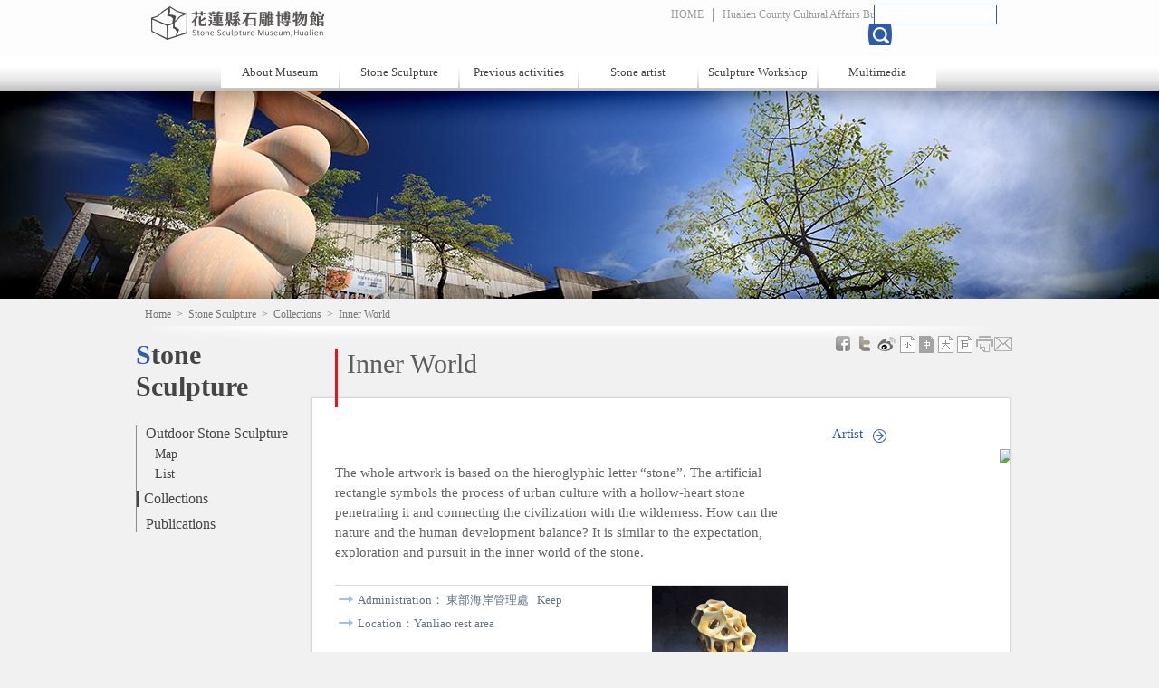

--- FILE ---
content_type: text/html; charset=utf-8
request_url: https://stone.hccc.gov.tw/en-us/Archives/CollectionDetail/1090
body_size: 16104
content:

<!DOCTYPE html>
<html lang="en-us">
<head>
    <meta charset="utf-8" />
    <meta name="viewport" content="width=1024"/>
    <title>Inner World－Hualien Stone Sculpture Museum</title>

    <script type="text/javascript">
        var defaultLang = "en-us";
    </script>
    <script type="text/javascript" src="http://maps.google.com/maps/api/js?sensor=false&amp;v=3&amp;libraries=geometry&amp;language=en-US"></script>
    <script src="/Scripts/jquery-1.7.1.min.js"></script>
    <script src="/Scripts/jquery.cookie.min.js"></script>
    <script src="/Scripts/jquery.flexslider.min.js"></script>
    <script src="/Scripts/lightbox.min.js"></script>
    <script src="/Scripts/change-font-size.min.js"></script>
    <script src="/Scripts/fancybox/jquery.fancybox.pack.js"></script>
    <script src="/Scripts/visited.min.js"></script>
    <script src="/Scripts/content.min.js"></script>
    
    

    <link type="image/x-icon" href="/Content/favicon.ico" rel="shortcut icon"  />
    <link type="text/css" href="/Content/css/reset.min.css" rel="stylesheet" />
    <link type="text/css" href="/Content/css/flexslider.min.css" rel="stylesheet" />
    <link type="text/css" href="/Content/css/lightbox.min.css" rel="stylesheet" />
    <link type="text/css" href="/Content/css/global.min.css" rel="stylesheet" />

        <link type="text/css" href="/Content/css/content_en.min.css" rel="stylesheet" />

    
    <link type="text/css" href="/Scripts/fancybox/jquery.fancybox.css" rel="stylesheet" />
    
<script async src="https://www.googletagmanager.com/gtag/js?id=G-3ZBQP6D1T3"></script>
<script>
    window.dataLayer = window.dataLayer || [];
    function gtag() { dataLayer.push(arguments); }
    gtag('js', new Date());

    gtag('config', 'G-3ZBQP6D1T3', { cookie_flags: 'secure;samesite=lax' });
</script>
    
    

    


<meta name="keyword" content="花蓮, 文化, 文創, 原民, 特色, 工作室, 補助, 創意, 石雕, 視覺藝術, 產品" />
<meta name="description" content="The whole artwork is based on the hieroglyphic letter “stone”. The artificial rectangle symbols the process of urban culture with a hollow-heart stone...">
<meta name="subject" content="Inner World">
<meta name="language" content="en-us">
<meta name="author" content="花蓮縣文化局">
<meta name="owner" content="花蓮縣文化局">
<meta name="coverage" content="Worldwide">
<meta name="distribution" content="Global">
<meta name="rating" content="General">


<meta property="og:title" content="Inner World" />
<meta property="og:type" content="article" />
<meta property="og:site_name" content="Hualien Stone Sculpture Museum" />
<meta property="og:description" content="The whole artwork is based on the hieroglyphic letter “stone”. The artificial rectangle symbols the process of urban culture with a hollow-heart stone..." />
<meta property="og:url" content="https://stone.hccc.gov.tw/en-us/Archives/Collection/1090" />
    <meta property="og:image" content="https://stone.hccc.gov.tw/Utility/DisplayImage?id=16995" />


<meta itemprop="name" content="Inner World">
<meta itemprop="description" content="The whole artwork is based on the hieroglyphic letter “stone”. The artificial rectangle symbols the process of urban culture with a hollow-heart stone...">
<meta itemprop="image" content="https://stone.hccc.gov.tw/Utility/DisplayImage?id=16995">


<meta name="twitter:card" content="https://stone.hccc.gov.tw/Utility/DisplayImage?id=16995">
<meta name="twitter:site" content="Hualien Stone Sculpture Museum">
<meta name="twitter:title" content="Inner World">
<meta name="twitter:description" content="The whole artwork is based on the hieroglyphic letter “stone”. The artificial rectangle symbols the process of urban culture with a hollow-heart stone...">
<meta name="twitter:creator" content="Hualien Stone Sculpture Museum">
<meta name="twitter:image:src" content="https://stone.hccc.gov.tw/Utility/DisplayImage?id=16995&amp;prefix=normal_">
    
</head>
<body data-root="/" class="en-us">
    <div id="fb-root"></div>
<script type="text/javascript">
    (function (d, s, id) {
        var js, fjs = d.getElementsByTagName(s)[0];
        if (d.getElementById(id)) return;
        js = d.createElement(s); js.id = id;
        js.src = "//connect.facebook.net/zh_TW/all.js#xfbml=1&appId=431651693592566";
        fjs.parentNode.insertBefore(js, fjs);
    }(document, 'script', 'facebook-jssdk'));
</script>
    
    <script>!function (d, s, id) { var js, fjs = d.getElementsByTagName(s)[0]; if (!d.getElementById(id)) { js = d.createElement(s); js.id = id; js.src = "https://platform.twitter.com/widgets.js"; fjs.parentNode.insertBefore(js, fjs); } }(document, "script", "twitter-wjs");</script>

    
    
<script type="text/javascript" src="/Scripts/header-startup.min.js"></script>
<div class="header">
    <div class="blk">
        <h1>
            <a id="btn-index" href="/en-us/Portal" title="Hualien Stone Sculpture Museum">Hualien Stone Sculpture Museum</a>
        </h1>
        <div class="top-menu-blk">
            <ul class="top-menu">
                <li>
                    <a href="/en-us " title="Home">HOME</a>
                </li>
                    <li>
                        <a href="http://www.hccc.gov.tw/en-us/Introduction" title="Hualien County Cultural Affairs Bureau" target="_blank">Hualien County Cultural Affairs Bureau</a>
                    </li>
                    <li class="lang">
                        <a href="/zh-tw/Home" title="Chinese">Chinese</a>
                    </li>
            </ul>
        </div>
        <div class="top-search">
            <input name="q" type="text" />
            <input name="" data-url="/zh-tw/Utility/FullTextSearch" type="submit" class="btn-search" />

        </div>
        <div class="nav-blk">
            <ul class="nav">
                <li>
                    <a href="javascript:void(0)" title="">About Museum</a>
                    <div>
                        <ul class="submenu">
                            <li>
                                <a href="/en-us/VisitPark/History " title="History">History</a>
                            </li>
                            <li>
                                <a href="/en-us/VisitPark/VisitInfo " title="Visit">Visit</a>
                            </li>
                            <li>
                                <a href="/en-us/VisitPark/Introduction " title="Introduction">Introduction</a>
                            </li>
                            <li>
                                <a href="/en-us/VisitPark/Traffic " title="Location">Location</a>
                            </li>
                        </ul>
                    </div>
                </li>
                <li>
                    <a href="javascript:void(0)" title="Stone Sculpture">Stone Sculpture</a>
                    <div>
                        <ul class="submenu">
                            
                            <li>
                                <a href="/en-us/Archives/Collection " title="Collections">Collections</a>
                            </li>
                            <li>
                                <a href="/en-us/Archives/Publish " title="Publications">Publications</a>
                            </li>
                        </ul>
                    </div>
                </li>
                <li>
                    <a href="/en-us/History/Festival  " title="Previous activities">Previous activities</a>
                    <div>
                    </div>
                </li>
                <li>
                    <a href="javascript:void(0)" title="Stone artist">Stone artist</a>
                    <div>
                        <ul class="submenu">
                            <li>
                                <a href="/en-us/Area/World" title="All">All</a>
                            </li>
                            <li>
                                <a href="/en-us/Area/Asia " title="Asia">Asia</a>
                            </li>
                            <li>
                                <a href="/en-us/Area/Europe" title="Europe">Europe</a>
                            </li>
                            <li>
                                <a href="/en-us/Area/America " title="America">America</a>
                            </li>
                            <li>
                                <a href="/en-us/Area/Africa " title="Africa">Africa</a>
                            </li>
                            <li>
                                <a href="/en-us/Area/Oceania" title="Oceania">Oceania</a>
                            </li>


                        </ul>
                    </div>
                </li>
                <li>
                    <a href="javascript:void(0)" title="Sculpture Workshop">Sculpture Workshop</a>
                    <div>
                        <ul class="submenu">
                            
                            <li>
                                <a href="/en-us/Creation/Directory" title="List">List</a>
                            </li>

                        </ul>
                    </div>
                </li>
                <li>
                    <a href="javascript:void(0)" title="Multimedia">Multimedia</a>
                    <div>
                        <ul class="submenu">
                            <li>
                                <a href="/en-us/Media/Album " title="Album">Album</a>
                            </li>
                            <li>
                                <a href="/en-us/Media/VideoCategory" title="Video">Video</a>
                            </li>
                            <li>
                                <a href="/en-us/Media/ArtLInk " title="Links">Links</a>
                            </li>
                        </ul>
                    </div>
                </li>
            </ul>
        </div>
    </div>
</div>
    <div class="banner02"></div>
    <a id="top"></a>
    <div class="center">
        
<div class="breadcrumb" data-path="Home&gt;Stone Sculpture&gt;Collections&gt;Inner World">
                <a href="/en-us" class="unit" title="Home">Home</a>
                <span>&nbsp;&gt;&nbsp;</span>
                <a href="/en-us/Archives" class="unit" title="Stone Sculpture">Stone Sculpture</a>
                <span>&nbsp;&gt;&nbsp;</span>
                <a href="/en-us/Archives/Collection?page=0" class="unit" title="Collections">Collections</a>
                <span>&nbsp;&gt;&nbsp;</span>
                    <span class="unit last">Inner World</span>
</div>
        <div class="content">
            
    

<div class="left">
    <h2>Stone Sculpture</h2>
    <div class="left-menu">
        <ul>
            <li class="has-sub ">
                <a class="title" href="/en-us/Archives/StoneMap" target="_self" title="Outdoor Stone Sculpture">Outdoor Stone Sculpture</a>
                <ul class="sub">
                    <li><a href="/en-us/Archives/StoneMap" target ="_self" title="Map">Map</a></li>
                    <li class=""><a href="/en-us/Archives/Navigation" target="_self" title="List">List</a></li>
                </ul>
            </li>
            <li class="act">
                <a class="title" href="/en-us/Archives/Collection" target="_self" title="Collections">Collections</a>
            </li>
            <li class="">
                <a class="title" href="/en-us/Archives/Publish" target="_self" title="Publications">Publications</a>
            </li>
        </ul>
    </div>
</div>

            <div class="right" data-name="content">
                <div class="social">
                    
<div class="shareArea">
        <ul>
            <li>
                <a href="http://www.facebook.com/sharer.php?u=" class="fb" target="_blank" title="Share on Facebook"></a>
            </li>
            
            <li>
                <a href="https://twitter.com/intent/tweet?source=webclient&text=" class="twitter" target="_blank" title="Tweet"></a>
            </li>
            <li>
                <a href="http://service.weibo.com/share/share.php?title=&url=" class="weibo" target="_blank" title="Weibo"></a>
            </li>
        </ul>
    <ul class="font-box">
        <li>
            <a href="javascript:void(0);" data-name="font" class="small" title="小"></a>
        </li>
        <li>
            <a href="javascript:void(0);" data-name="font" class="medium" title="中"></a>
        </li>
        <li>
            <a href="javascript:void(0);" data-name="font" class="large" title="大"></a>
        </li>
        <li>
            <a href="javascript:void(0);" data-name="font" class="ultra" title="巨"></a>
        </li>
        <li>
            <a href="javascript:window.print()" class="print" target="_blank" title="列印"></a>
        </li>
        <li>
            <a data-id="forward" href="javascript:void(0);" class="forward" title="轉寄"></a>
        </li>
    </ul>
</div>

                </div>
                <h3 class="unit-title">Inner World</h3>
                

<div class="collection-blk">
    <div class="works-inrto">
        <div class="works-link">
            <h3></h3>
                <a class="auth-link" href="/en-us/Area/Artist/271" title="Artist">Artist</a>
            <span class="media-link">
                            </span>
        </div>
    </div><!--end of .cworks-inrto-->
    <div class="works-detail">
        <div class="works-desc">
            The whole artwork is based on the hieroglyphic letter “stone”. The artificial rectangle symbols the process of urban culture with a hollow-heart stone penetrating it and connecting the civilization with the wilderness. How can the nature and the human development balance? It is similar to the expectation, exploration and pursuit in the inner world of the stone.
        </div>
        <div class="works-info">
            <ul>
                                    <li>Administration： 東部海岸管理處 &nbsp; Keep</li>
                                    <li>Location：Yanliao rest area </li>
                            </ul>
                    <a href="https://stone.hccc.gov.tw/Utility/DisplayImage?id=16995" rel="lightbox[gallery]" target="_blank" title="">
                        <img class="works-img" src="https://stone.hccc.gov.tw/Utility/DisplayImage?id=16995&amp;prefix=normal_prop_" alt="" />
                    </a>
        </div>
        <img class="works-map" src="http://maps.google.com/maps/api/staticmap?center=&zoom=15&size=230x300&sensor=false&markers=&language=en-US" />
    </div>
</div><!--end of .collection-blk-->
<!--分頁請套用到此處-->
<div class="page-func">
    <a class="btn-list" title="Back">Back</a>
    <a class="btn-top" href="#top">TOP</a>
</div>              
            </div>
        </div>
    </div>
        
<div class="footer-blk">
    <div class="footer">
        <a class="btn-gov" href="#">Hualien County Cultural Affairs Bureau</a>
        <div class="cont">
            <p class="p01">
                <span>Address：No.6, Wenfu Rd., Hualien City, Hualien County 970, Taiwan (R.O.C.)</span>
            </p>
            <p>
                <span>TEL：886-3-8227121*245</span>
                <span>FAX：886-3-8235084</span>
            </p>
            <p>Hualien County Cultural Affairs Bureau  Copyright &#169; 2012 All Rights Reserved </p>
            <p>Best viewed with 1024 x 768 resolution with Microsoft Internet Explorer 8+</p>
        </div>
        <div class="vistor-info">
            <p>Update：2025-12-05</p>
            <p>Today：112</p>
            <p>Visits：236450</p>
        </div>
    </div>
</div>
        <input name="__RequestVerificationToken" type="hidden" value="mIFeAYabTsabNS9Os94DsxYq9SB5yglFt3ZOR9z0ok8x62aoPnghy0UpQs6xUOzrNZ1r7BH8PLarBLuqGc63Gyokgg40RAnBu2sY0W3xn7g1" />
</body>
</html>


--- FILE ---
content_type: text/html; charset=utf-8
request_url: https://stone.hccc.gov.tw/en-us/Utility/AddPageVisited
body_size: -131
content:
{"success":true,"data":"en-us-e234f84b4f664e5a890d37edab37ef78"}

--- FILE ---
content_type: text/css
request_url: https://stone.hccc.gov.tw/Content/css/global.min.css
body_size: 5936
content:
@charset "utf-8";body{background:#f1f1f1}.center{overflow:hidden;background:#f1f1f1}.header{position:relative;z-index:1000;width:100%;height:100px;background:url(../images/global/header-bg.png) repeat-x}.header .blk{position:relative;width:980px;height:100px;margin:0 auto}#btn-index{float:left;display:block;width:416px;height:40px;margin:5px 0 17px 15px;background:url(../images/global/btn-index.png) no-repeat;text-indent:-9999px}.top-search{position:absolute;top:5px;right:0;width:165px}.top-search input[type=text]{width:130px;height:18px;border:1px #2f5aa7 solid}.top-search .btn-search{position:relative;left:-7px;top:-1px;width:27px;height:24px;background:url(../images/global/global-sprite.png) no-repeat;border:none;text-indent:-999px;cursor:pointer}.top-menu-blk{float:left;margin:9px 0 0 150px}.top-menu li{float:left;border-right:1px #9b9b9b solid}.top-menu .lang{float:left;background:#9b9b9b}.top-menu li a{display:block;padding:0 10px;color:#9b9b9b;font:12px 微軟正黑體;text-decoration:none}.top-menu li a:hover{color:#0b0b0b}.top-menu .lang a{padding-left:5px;color:#fff}.top-menu .lang a:before{content:">";margin:0 2px 0 0;color:#fff}.top-menu .lang a:hover:before{color:#0b0b0b}.nav-blk{clear:left;width:795px;margin:0 auto}.nav>li{position:relative;float:left;width:110px;height:25px;margin:0 1px;padding:10px 0 0;background:#fff}.en-us .nav>li{position:relative;float:left;width:130px;height:25px;margin:0 1px;padding:10px 0 0;background:#fff}.nav li>a{display:block;text-align:center;text-decoration:none;color:#454545;font:13px 微軟正黑體}.nav .submenu{position:absolute;top:30px;display:none;padding:0 0 15px;background:#fff;background:rgba(204,204,204,.95);border-top:1px #c7c7c7 solid}.nav .submenu li{width:130px}.nav .submenu li:first-child{border-top:2px #e7151b solid}.nav .submenu a{display:block;padding:5px 0;text-align:center}.nav .submenu a:hover{background:#e6e6e6;color:#e7151b}.nav li:hover .submenu{display:block}.nav .fix,.nav .fix li{width:225px}.nav .fix{position:absolute;left:-50px}.footer-blk{height:120px;background:url(../images/global/footer-bg.png) repeat-x}.footer{position:relative;width:980px;margin:0 auto}.btn-gov{display:block;position:absolute;left:0;top:35px;width:220px;height:55px;background:url(../images/global/btn-gov.png) no-repeat;text-decoration:none;text-indent:-9999px;background-size:100%}.footer .cont{position:absolute;top:35px;left:280px}.footer p{margin:0 0 5px 0;color:#707070;font:12px "新細明體"}.footer .p01 span{margin:0 15px 0 0}.footer .vistor-info{position:absolute;left:815px;top:35px}.flexslider{position:relative}.flex-next,.flex-prev{width:48px!important;height:48px!important;background:url(../images/global/global-sprite.png) no-repeat!important}.flex-prev{left:0!important;background-position:0 -30px!important}.ie8 .flex-prev{left:-48px!important}.ie8 .flexslider:hover .flex-prev{left:5px!important}.flex-next{right:0!important;background-position:-50px -30px!important}.ie8 .flex-next{right:-48px!important}.ie8 .flexslider:hover .flex-next{right:5px!important}.flex-control-nav{width:950px!important;bottom:5px!important;padding:0 30px 0 0;text-align:right}.flex-control-nav li{margin:0 3px!important}.flex-control-nav a{width:10px!important;height:10px!important;background:gray!important;color:gray;font-size:0;text-indent:-9999px!important}.flex-control-nav .flex-active{background:#2f5aa7!important}.social{top:30px;right:5px;z-index:100}.like-area{float:left;margin:0 10px 0}.shareArea{float:left}.social div.shareArea{float:right;margin:-5px 0 -5px 0}.social div.shareArea ul{display:inline}div.shareArea ul.font-box{margin:0;display:inline}div.shareArea ul.font-box li{display:inline-block;width:20px;height:20px;margin-right:-3px}div.shareArea ul.font-box li a{display:block;width:20px;height:20px}div.shareArea ul.font-box li a.small{background-image:url(../images/shared/Small-of.png)}div.shareArea ul.font-box li a.small.selected,div.shareArea ul.font-box li a.small:hover{background-image:url(../images/shared/Small-ov.png)}div.shareArea ul.font-box li a.medium{background-image:url(../images/shared/medium-of.png)}div.shareArea ul.font-box li a.medium.selected,div.shareArea ul.font-box li a.medium:hover{background-image:url(../images/shared/medium-ov.png)}div.shareArea ul.font-box li a.large{background-image:url(../images/shared/large-of.png)}div.shareArea ul.font-box li a.large.selected,div.shareArea ul.font-box li a.large:hover{background-image:url(../images/shared/large-ov.png)}div.shareArea ul.font-box li a.ultra{background-image:url(../images/shared/extra-large-of.png)}div.shareArea ul.font-box li a.ultra.selected,div.shareArea ul.font-box li a.ultra:hover{background-image:url(../images/shared/extra-large-ov.png)}div.shareArea ul.font-box li a.forward{background-image:url(../images/shared/email-of.png)}div.shareArea ul.font-box li a.forward:hover{background-image:url(../images/shared/email-ov.png)}div.shareArea ul.font-box li a.print{background-image:url(../images/shared/print-of.png)}div.shareArea ul.font-box li a.print:hover{background-image:url(../images/shared/print-ov.png)}div.shareArea ul li{display:inline-block}div.shareArea ul li a{display:block;width:20px;height:20px}div.shareArea ul li a.fb{background-image:url(../images/shared/fb-of.png)}div.shareArea ul li a.fb:hover{background-image:url(../images/shared/fb-ov.png)}div.shareArea ul li a.gplus{background-image:url(../images/shared/gplus-of.png)}div.shareArea ul li a.gplus:hover{background-image:url(../images/shared/gplus-ov.png)}div.shareArea ul li a.twitter{background-image:url(../images/shared/tw-of.png)}div.shareArea ul li a.twitter:hover{background-image:url(../images/shared/tw-ov.png)}div.shareArea ul li a.weibo{background-image:url(../images/shared/wb-of.png)}div.shareArea ul li a.weibo:hover{background-image:url(../images/shared/wb-ov.png)}.common-link{display:inline-block;height:22px;margin-top:5px;color:#2f5aa7;text-decoration:none;line-height:22px}.common-link:hover{text-decoration:underline}.common-link:before{content:"";display:inline-block;width:24px;height:24px;vertical-align:middle;margin-right:5px;background:url(../images/global/global-sprite.png) -228px -575px no-repeat;transform:translateY(-2px)}

--- FILE ---
content_type: text/css
request_url: https://stone.hccc.gov.tw/Content/css/content_en.min.css
body_size: 21737
content:
@charset "utf-8";.content{position:relative;width:980px;min-height:500px;margin:0 auto}.left{float:left;width:195px}.right{position:relative;float:left;width:770px}.breadcrumb{width:970px;height:35px;margin:0 auto;padding:10px 0 0 10px;background:url(../images/global/breadcrumb-bg.png) no-repeat bottom center;color:#777;font:12px "新細明體"}.breadcrumb a{color:#777;text-decoration:none}.breadcrumb a:hover{color:#000;text-decoration:underline}.left h2{color:#454545;font:bold 1.9em "微軟正黑體"}.left h2:first-letter {color:#325ea8}.left-menu{margin:25px 0 0;border-left:1px #8a8a8a solid}.left-menu li{margin:0 0 10px}.left-menu a{display:inline-block;padding:0 0 0 10px;color:#454545;font:1em "微軟正黑體";text-decoration:none}.left-menu .act .title{display:block;border-left:3px #454545 solid;padding:0 0 0 5px;background:url(../images/global/global-sprite.png) 95px -85px no-repeat}.left-menu .has-sub .title{background:none}.left-menu .sub{margin:5px 0 0 10px;font-size:.9em}.left-menu .sub li{margin-bottom:5px}.left-menu .sub .act{padding:0;border-left:none;background:url(../images/global/global-sprite.png) 88px -85px no-repeat}.unit-title{position:relative;z-index:50;top:10px;min-height:60px;padding:0 0 5px 10px;margin:0 0 0 25px;border-left:3px #e7151b solid;color:#5c5c5c;font:30px "微軟正黑體";vertical-align:text-top}.page-func{clear:both;margin:50px 0 0}.page-func a{display:block;height:35px;color:#2f5aa7;font:18px "微軟正黑體";text-decoration:none;background:url(../images/global/global-sprite.png) no-repeat}.page-func .btn-list{float:left;width:105px;padding:3px 0 0 35px;background-position:0 -120px}.page-func .btn-top{float:right;width:40px;padding:3px 25px 0 0;background-position:40px -160px}.page-bar{height:30px;padding:10px 50px 0;background:#f9f9f9;font:.8em Arial,"新細明體";-webkit-box-shadow:0 2px 2px 1px #c7c7c7;box-shadow:0 2px 2px 1px #c7c7c7;border-top:1px #e0e0e0 solid}.page-bar a{text-decoration:none}.page-bar a:hover{background:#2f5aa7;color:#fff}.page-hint{display:inline-block;min-width:100px;color:#595959}.prev-blk,.next-blk{display:inline-block;min-width:120px}.prev-blk{margin:0 10px 0 0}.next-blk{float:right}.prev-blk a,.next-blk a{display:inline-block;margin:0 5px 0 0;padding:2px 10px;color:#595959;border:1px #e0e0e0 solid}.prev-blk .btn-prev,.next-blk .btn-last{margin-right:0}.page-link{display:inline-block;min-width:240px;margin:0 5px 0 0}.page-link a{display:inline-block;min-width:15px;margin:0 1px;padding:2px 2px;color:#595959;border:1px #e0e0e0 solid;text-align:center}.page-link .act{background:#2f5aa7;color:#fff}.banner01{height:230px;background:url(../images/banner/banner01.jpg) top center no-repeat}.banner02{height:230px;background:url(../images/banner/banner02.jpg) top center no-repeat}.banner03{height:230px;background:url(../images/banner/banner03.jpg) top center no-repeat}.banner04{height:230px;background:url(../images/banner/banner04.jpg) top center no-repeat}.banner05{height:230px;background:url(../images/banner/banner05.jpg) top center no-repeat}.banner06{height:230px;background:url(../images/banner/banner06.jpg) top center no-repeat}.intro-blk{padding:40px 35px}.intro-blk p{margin:0 0 15px;color:#515151;font:.8125em Arial,"新細明體";line-height:160%}.hall-intro{position:relative;min-height:210px;padding:30px 40px 20px 40px}.hall-intro h3{margin:0 0 20px;color:#8a8a8a;font:1.5em "微軟正黑體";line-height:120%}.hall-desc{width:380px;color:#515151;font:.8125em "新細明體";line-height:160%}.stone-building{position:absolute;top:40px;right:30px}.ticket-info td{min-width:70px;padding:0 0 10px}.traffic-desc{color:#515151;font:.8125em "新細明體";line-height:160%}.traffic-link{margin:20px 0 20px}.traffic-link a{display:inline-block;padding:3px 4px;background:#7b7b7b;color:#fff;font:.75em Arial,"新細明體";border:1px #fff solid;border-radius:4px;text-decoration:none}.traffic-link a:hover{background:#fff;color:#7b7b7b;border:1px #7b7b7b solid}.news-blk .media-blk{float:right;position:relative;width:400px;margin:0 0 40px 0}.traffic-query{position:relative;height:85px;padding:10px 0 0 115px;margin:30px 0 15px;background:#f1f1f1}.traffic-query h4{position:absolute;top:0;left:0;width:85px;height:85px;padding:5px 0 5px 20px;background:#454545;color:#d6d6d6;font:bold 1.4375em "微軟正黑體";line-height:110%}.traffic-query p{margin:0 0 5px;color:#515151;font:.8125em Arial,"新細明體"}.traffic-query p span{display:inline-block;min-width:110px}.traffic-detail{font:.8125em "新細明體";line-height:180%}.traffic-detail em{color:#932c2f;font-weight:bold}.traffic-detail p{margin:0 0 20px}.floor-intro{margin:40px 0 0}.floor-intro li{position:relative;height:150px;margin:0 0 30px}.floor-intro h3{position:absolute;top:0;left:180px;display:block;height:17px;padding:0 25px 5px 15px;margin:0 0 13px;background:url(../images/global/global-sprite.png) right -602px no-repeat;color:#2f5aa7;font:.95em "微軟正黑體"}.floor-intro .desc{position:absolute;top:40px;left:180px;padding:0 0 0 15px;color:#515151;font:.8125em/1.8 "新細明體"}.floor-intro .alt{position:absolute;top:120px;left:0;background:url("../images/global/global-sprite.png") no-repeat scroll right bottom transparent;color:#5a5a5a;display:inline-block;font-size:.75em;height:13px;padding:5px 20px 0 5px;text-decoration:none;width:155px}.floor-intro .fix h3{left:195px;width:130px;padding-left:0;background:url(../images/global/global-sprite.png) -70px -370px no-repeat}.floor-intro .fix .alt{position:absolute;top:130px;left:0}.news-blk .media-blk .desc{display:block;position:absolute;bottom:0;left:0;width:390px;height:30px;padding:10px 0 0 10px;background:#000;background:rgba(0,0,0,.8);color:#c2c1bd;font:13px "微軟正黑體"}.news-blk .media-blk img{display:block;width:400px}.right .news-blk{padding:40px 30px;background:#fff;-webkit-box-shadow:0 0 3px 1px #c7c7c7;box-shadow:0 0 3px 1px #c7c7c7}.detail-main{float:left;width:300px}.detail-main h4{margin:0 0 10px;color:#5c5c5c;font:2em/1.2 "微軟正黑體"}.detail-main p{margin:0 0 5px;color:#5c5c5c;font:.9em "微軟正黑體"}.detail-desc{clear:both;margin:0 0 50px;color:#5c5c5c;font:.9em/1.8 "微軟正黑體"}.detail-attachment{color:#5c5c5c;font:.9em "微軟正黑體"}.detail-download,.detail-link,.detail-gallery .desc{padding:0 0 0 35px;background:url(../images/global/global-sprite.png) no-repeat}.detail-link{height:30px;background-position:-175px 0;margin:0 0 10px}.detail-link a,.detail-download a{margin:0 5px;color:#325ea8;text-decoration:none}.detail-link a:hover,.detail-download a:hover{text-decoration:underline}.detail-download{background-position:-175px -80px}.detail-gallery{overflow:hidden;margin:50px 0 0}.detail-gallery ul{overflow:hidden}.detail-gallery li{width:235px;height:260px;float:left}.detail-gallery li img{display:block;width:235px;height:180px}.detail-gallery .desc{display:block;height:28px;margin:10px 0 0;padding-top:2px;background-position:-175px -40px;color:#888787;font:.9em "微軟正黑體"}.detail-gallery a{text-decoration:none}.news-list li{min-height:85px;margin:0 0 25px;border-bottom:1px #979696 dotted}.news-list a{display:block;padding:0 0 25px;text-decoration:none}.news-list a:hover h4{text-decoration:underline}.news-list span{display:inline-block;margin:0 0 5px;color:#3d3d3d;font:.8em "新細明體"}.news-list .sum{display:block;overflow:hidden;height:20px;width:98%;white-space:nowrap;-ms-text-overflow:ellipsis;-o-text-overflow:ellipsis;text-overflow:ellipsis}.news-list .date{color:#80776c;font:.75em "微軟正黑體";letter-spacing:1px}.news-list .sort-top{display:inline-block;height:12px;margin:0 0 0 5px;padding:2px 4px;color:#fff;background:#e7151b;font:.62em Arial}.news-list h4{margin:0 0 10px;color:#2f5aa7;font:1.5em "微軟正黑體"}.collection-blk{min-height:250px;padding:0 0 15px;background:#fff;-webkit-box-shadow:0 0 3px 1px #c7c7c7;box-shadow:0 0 3px 1px #c7c7c7}.collection-blk.fix{padding-top:100px}.collection-search{width:730px;position:relative;padding:30px 20px 10px;background:#f9f9f9;border-bottom:1px #e0e0e0 solid}.collection-search.pinned{position:fixed;top:0;z-index:500}.collection-search label{display:inline-block;min-width:55px;margin:0 5px 0 0;color:#7c7c7c;font-size:.8em}.collection-blk .row{width:480px;margin:0 0 15px}.collection-blk input[type=text],.collection-blk select{width:200px}.collection-blk select{height:25px}#keywork{width:200px}.collection-blk .btn-submit{display:block;position:absolute;top:20px;right:20px;width:115px;height:72px;border:none;background:url(../images/global/global-sprite.png) 0 -200px no-repeat;color:#7c7c7c;font:18px "微軟正黑體";cursor:pointer}.collection-blk .small{height:40px;background:url(../images/global/global-sprite.png) -120px -200px no-repeat}.collection-list ul{overflow:hidden;padding:40px 0 0;margin:0 0 0 40px}.collection-list li{float:left;width:220px;height:300px;margin:0 15px 20px 0}.collection-list li img{width:220px;height:220px;object-fit:cover;background:#333}.collection-list a{display:block;text-decoration:none}.collection-list a:hover{text-decoration:underline}.collection-list li strong{display:block;padding:0 0 0 20px;margin:0 0 5px;background:url(../images/global/global-sprite.png) 0 -277px no-repeat;color:#585858;font:1.125em "微軟正黑體"}.collection-list li strong a{min-height:25px;max-height:33px;width:200px;white-space:nowrap;overflow:hidden;-ms-text-overflow:ellipsis;-o-text-overflow:ellipsis;text-overflow:ellipsis;color:#585858}.collection-list li span{display:block;color:#585858;padding:0 0 0 20px;font:.75em "微軟正黑體"}.works-spec{display:block;font-size:.6em;padding:0 0 10px}.works-inrto{position:relative;overflow:hidden;padding:25px 0 0 25px}.works-inrto .works-img{float:left;display:block;width:520px}.works-inrto .works-link{float:right;width:215px}.works-link a{text-decoration:none}.works-link h3{display:inline-block;margin:0 10px 0 0;color:#5c5c5c;font:1.5em "微軟正黑體"}.works-inrto .media-link{position:absolute;bottom:5px;left:560px}.works-inrto .media-link a{display:block;padding:0 0 0 25px;background:url(../images/global/global-sprite.png) -180px -306px no-repeat;color:#666;font:1em "微軟正黑體"}.auth-link{display:inline-block;height:26px;padding:5px 26px 0 5px;margin:0 0 0 0;background:url(../images/global/global-sprite.png) right -626px no-repeat;color:#2f5aa7;font:.95em "微軟正黑體";text-decoration:none}.works-detail{position:relative;overflow:hidden;clear:both;min-height:300px;padding:0 0 0 25px}.works-detail .works-desc{width:500px;min-height:135px;padding:15px 0 0;color:#646464;font:.95em/1.5 "微軟正黑體";border-bottom:1px #dfdbd4 solid}.works-detail .works-map{position:absolute;top:0;right:-5px}.works-detail .works-info{position:relative;width:500px;height:125px;padding:3px 0 0;line-height:100%}.works-detail .works-info img{position:absolute;top:0;right:0;width:150px}.works-detail .works-info ul{margin:5px 0 0}.works-detail .works-info li{margin:0 0 10px;padding:0 0 0 25px;background:url(../images/global/global-sprite.png) -180px -341px no-repeat;color:#667286;font-size:.81em}.region-list{overflow:hidden;margin:0 0 10px 10px}.region-list li{float:left;font:.875em "微軟正黑體";color:#6e6e6e}.region-list a{float:left;color:#6e6e6e;text-decoration:none}.region-list li:after{content:"。";margin:0 2px 0}.region-list .fix:after{content:""}.region-list a:hover{color:#2f5aa7}.region-works ul{margin:0 !important}.region-works li{height:300px;margin-right:0;margin-left:12px}.region-title{width:690px;margin:10PX auto;padding:15px 0 5px 10px;background:#f7f7f7;border-bottom:1px #8d8d8d solid;color:#5c5c5c;font-family:"微軟正黑體"}.region-title h3{display:inline-block;font-size:.95em}.region-title h3:after{content:"╱";margin:0 10px;font:23px Arial}.region-title h4{display:inline-block;font-size:.95em}.region-works{overflow:hidden;position:relative;width:705px;height:340px;margin:0 0 20px 38px;border-bottom:1px #dadada solid}.region-Alltitle{width:690px;margin:10PX auto;padding:15px 0 5px 10px;background:#f7f7f7;border-bottom:1px #8d8d8d solid;color:#5c5c5c;font-family:"微軟正黑體"}.region-Alltitle h4{display:inline-block;font-size:1.65em}.region-Allworks{overflow:hidden;width:705px;margin:0 0 20px 38px;border-bottom:1px #dadada solid}.region-Allworks ul{margin:0 !important}.region-Allworks li{margin-right:0;margin-left:12px}.collection-Alllist ul{overflow:hidden;margin:0 0 0 40px}.collection-Alllist li{float:left;width:220px;margin:0 15px 20px 0}.collection-Alllist li strong{display:block;padding:0 0 0 20px;margin:0 0 5px;background:url(../images/global/global-sprite.png) 0 -277px no-repeat;color:#585858;font:1.125em "微軟正黑體"}.collection-Alllist li strong a{min-height:25px;max-height:33px;width:200px;white-space:nowrap;overflow:hidden;-ms-text-overflow:ellipsis;-o-text-overflow:ellipsis;text-overflow:ellipsis;color:#585858}.btn-more{display:block;overflow:hidden;height:30px;width:80px;padding:5px 0 0;color:#dfc7c7;font:30px "微軟正黑體";text-decoration:none}.btn-more:hover{height:35px;padding:0 0 0}.region-works .btn-more{position:absolute;bottom:-2px;right:0}.publication-list{padding:40px 30px}.publication-list li{position:relative;padding:3px 0 15px;margin:0 0 15px;border-bottom:1px #979696 dotted}.publication-list .date{color:#bfbfbf;font:1.125em Arial,"微軟正黑體"}.publication-list h3{width:620px;color:#2f5aa7;font:1.5em Arial,"微軟正黑體"}.book-link{position:absolute;top:0;right:0;display:block;width:61px;height:20px;padding:36px 0 0;background:url(../images/global/global-sprite.png) 0 -320px no-repeat;color:#afafaf;font-size:.8em;text-decoration:none;text-align:center}.creator-list ul{overflow:hidden;min-height:300px}.creator-list li{width:165px;height:220px;margin-right:9px}.creator-list li img{display:block;width:165px;height:165px}.creator-list li strong{width:150px;max-height:42px;line-height:125%;white-space:normal;text-overflow:ellipsis;-o-text-overflow:ellipsis;overflow:hidden}.creator-main{position:relative;overflow:hidden;padding:25px 0 0 25px;background:#f9f9f9;border-bottom:1px #e9e9e9 solid}.creator-main .main-photo{display:block;width:180px}.creator-info{position:absolute;bottom:0;right:0;width:540px;height:90px;padding:25px 0 0 10px;border-left:3px #e9e9e9 solid}.creator-info span{display:inline-block;color:#35322f;font:.875em "微軟正黑體";line-height:150%}.creator-info h2{color:#2e2e2e;font:1.5em "微軟正黑體";line-height:120%}.creator-info .en{font-size:.8em}.creator-link{float:right;overflow:hidden;margin:0 40px 0}.creator-link li{overflow:hidden;float:left}.creator-link a{display:inline-block;width:17px;height:17px;background:url(../images/global/global-sprite.png) 0 -380px no-repeat;text-indent:-9999px}.creator-link a:hover{position:relative;top:1px}.creator-link .btn-fb{background-position:-17px -380px}.creator-link .btn-blog{background-position:-34px -380px}.creator-link .btn-mail{background-position:-51px -380px}.portfolio{padding:10px 0 0 219px;font-family:"微軟正黑體"}.portfolio dt{position:relative;left:-2px;height:22px;padding:3px 0 0 10px;color:#282828;border-left:3px #e9e9e9 solid}.portfolio dd{width:500px;padding:10px 0 15px 10px;margin:0 0 15px;color:#646464;font-size:.8125em;line-height:180%;border-left:1px #e9e9e9 solid}.creator-works{width:720px;margin:0 auto}.creator-works h4{display:block;height:22px;padding:0 26px 5px 15px;margin:0 0 13px;background:url(../images/global/global-sprite.png) -100px -370px no-repeat;color:#2f5aa7;font:.95em "微軟正黑體";border-bottom:1px #dfdbd4 solid}.creator-works ul{overflow:hidden;margin:0 0 0 15px}.creator-works li{float:left;width:130px;height:160px;margin:0 10px 10px 0}.creator-works a{text-decoration:none}.creator-works strong{display:inline-block;height:13px;padding:5px 20px 0 5px;background:url(../images/global/global-sprite.png) right bottom no-repeat;color:#5a5a5a;font-size:.75em;text-decoration:none}.camp-blk{margin:0 0 20px}.camp-blk h3{padding:10px 0 10px 20px;background:#f9f9f9;color:#595959;font:1.5em "微軟正黑體";border-top:1px #e0e0e0 solid;border-bottom:1px #e0e0e0 solid}.camp-blk:first-child h3{border-top:none}.camp-list{margin:25px 0 0 40px !important}.camp-list li{position:relative;width:320px;height:85px;margin:0 45px 20px 0}.camp-list a{display:block;height:71px;padding:7px 0 7px 85px}.camp-list a:hover{background:#f9f9f9}.camp-list a img{display:block;position:absolute;top:0;left:0;width:85px;height:85px}.camp-list strong{color:#343434;font:bold 1.125em "微軟正黑體" !important;background:none !important}.camp-list strong,.camp-list span{padding-left:10px !important}.camp-intro{position:relative;min-height:260px;padding:30px 415px 20px 40px}.camp-intro h3{margin:0 0 10px;color:#5c5c5c;font:2em "微軟正黑體";line-height:120%}.camp-desc{color:#515151;font:.8125em "新細明體";line-height:160%}.camp-gallery{position:absolute;top:30px;right:30px;width:360px;height:260px}.slider-info{overflow:hidden;position:absolute;bottom:0;height:20px;width:100%;background:#a3a3a3;color:#fff;font-size:.8125em}.slider-info #desc{display:block;float:left;margin:2px 0 0 5px}.slider-info #pager{display:block;float:right;margin:4px 10px 0 0;font-family:Arial,"微軟正黑體"}.camp-info{overflow:hidden;padding:35px;background:url(../images/global/camp-info-bg.png) repeat-x #fff}.camp-info h3{margin:0 0 20px;color:#8a8a8a;font:1.5em "微軟正黑體";line-height:120%}.camp-info dl{color:#515151;font:.8125em Arial,"新細明體"}.camp-info dt,.camp-info dd{display:block;margin:0 0 15px;float:left;line-height:100%}.camp-info dt{clear:left;min-height:20px;width:60px;padding:2px 0 0 30px;margin:0 30px 15px 0;background:url(../images/global/global-sprite.png) top left no-repeat;color:#7d7d7d}.camp-info .fix dt{width:90px}.camp-info a{color:#2354a7;text-decoration:none}.camp-info a:hover{text-decoration:underline}.camp-info dd{padding:2px 0 0;width:540px}.camp-time{background-position:0 -400px !important}.camp-position{background-position:0 -430px !important}.camp-link{background-position:0 -460px !important}.camp-tel{background-position:0 -490px !important}.camp-creator{background-position:0 -520px !important}.camp-close{background-position:-120px -400px !important}.camp-show{background-position:-120px -430px !important}.camp-group{background-position:-120px -460px !important}.camp-media{background-position:-120px -520px !important}.anchor-fix{position:relative;top:-100px}.map-blk{overflow:hidden;position:relative;min-height:250px;margin:0 0 40px;background:#fff;-webkit-box-shadow:0 0 3px 1px #c7c7c7;box-shadow:0 0 3px 1px #c7c7c7}#map{width:855px;height:635px}.infoBox .btnInfoClose{display:block;position:absolute !important;top:-12px;right:-12px;width:25px;height:25px;z-index:100}.stone-infobox{position:relative;width:176px;height:92px;padding:12px 0 0;background:url(../images/map/stone-infobox-bg.png) no-repeat}.stone-infobox a{display:block;text-decoration:none}.stone-infobox strong{display:block;width:130px;height:45px;margin:0 auto;color:#c1c1c1;font:16px "微軟正黑體";text-align:center;overflow:hidden;white-space:normal;-ms-text-overflow:ellipsis;-o-text-overflow:ellipsis;text-overflow:ellipsis}.stone-infobox span{display:block;color:#c1c1c1;font:13px Arial,"新細明體";text-align:center}.stone-infobox em{display:inline-block;width:22px;height:19px;padding:3px 0 0;margin:0 3px;background:#555;color:#e7151b;font:bolder 14px Arial;text-align:center;border-radius:11px}.category-blk{padding:10px 0 0 30px}.category-blk h3{display:inline-block;color:#5c5c5c;font:1.5em "微軟正黑體";border-bottom:2px #000 solid}.link-list{min-height:150px}.link-list li{margin:0 0 13px}.link-list a{display:inline-block;height:30px;padding:0 0 0 30px;background:url(../images/global/global-sprite.png) -227px -278px no-repeat;text-decoration:none;vertical-align:middle}.link-list strong{position:relative;top:1px;color:#2f5aa7;font:1.4375em/30px Arial,"微軟正黑體";padding:0 15px 0 0}.link-list span{color:#8c8c8c;font:.875em Arial,"微軟正黑體"}.fancybox-inner{overflow:hidden !important}.fancybox-prev span,.fancybox-next span{visibility:visible !important}.fancybox-next{right:-50px !important}.fancybox-prev{left:-50px !important}.history-title{min-height:150px}.history-title h3{height:32px;padding:0 0 5px;background:url(../images/static-page/history-h3_en.png) no-repeat;text-indent:-9999px;border-bottom:1px #ededed solid}.history-title p{color:#515151;font:.9375em Arial,"新細明體";line-height:1.7}.history-list li{position:relative;min-height:200px;padding-left:315px;padding-bottom:30px}.history-list li img{display:block;position:absolute;top:30px;left:50px;padding:15px;-webkit-box-shadow:0 1px 2px 1px #c7c7c7;box-shadow:0 1px 2px 1px #c7c7c7;border-top:1px #e0e0e0 solid}.history-list li h3{position:relative;left:-30px;padding:0 0 0 30px;margin:0 0 5px;background:url(../images/global/global-sprite.png) -225px -567px no-repeat;color:#232323;font-size:1.875em}.history-list li .en-name{display:block;margin:0 0 20px;color:#7e90b1;font:.75em Arial}.history-list li .desc{width:580px;color:#515151;font:.92em Arial;line-height:1.8}#region-menu{position:absolute;right:0;top:0;height:100%;min-width:100px;padding:75px 15px 0 15px;background:#fff}#region-menu li{margin:0 0 10px;padding:0 0 0 15px;background:url(../images/global/global-sprite.png) -232px -255px no-repeat;color:#323131;font:1.0625em Arial,"微軟正黑體";border-bottom:1px #5a5a5a solid;border-color:rgba(90,90,90,.45);cursor:pointer}#region-menu .creative li{width:110px}#region-menu li:hover{color:#486eac;border-color:#184ba8;border-color:rgba(24,75,168,.45)}#region-menu .act{color:#486eac;margin-bottom:8px;border-bottom:3px #184ba8 solid;border-color:rgba(24,75,168,.45)}.video-list ul{overflow:hidden;min-height:300px}.video-list li{width:165px;height:180px;margin-right:9px}.video-list li img{display:block;width:165px;height:120px}.video-list li strong{width:150px;max-height:40px;line-height:125%}

--- FILE ---
content_type: application/javascript
request_url: https://stone.hccc.gov.tw/Scripts/content.min.js
body_size: 6513
content:
var $win,$regionList,$regionListBlk,infobox,$regionMenu,areaMarkerObj,regionIdx,REGION_CONFIG_ARR=["花蓮市","新城鄉","秀林鄉","吉安鄉","壽豐鄉","鳳林鎮","光復鄉","豐濱鄉","瑞穗鄉","萬榮鄉","玉里鎮","卓溪鄉","富里鄉","臺東縣"],regionBoundsObj={"花蓮市":"","秀林鄉":"","新城鄉":"","吉安鄉":"","壽豐鄉":"","鳳林鎮":"","萬榮鄉":"","光復鄉":"","瑞穗鄉":"","豐濱鄉":"","玉里鎮":"","卓溪鄉":"","富里鄉":"","臺東縣":""},AREA_CONFIG_ARR=["亞洲創作營","歐洲創作營","美洲創作營","非洲創作營","大洋洲創作營"],areaBoundsObj={"亞洲創作營":"","歐洲創作營":"","美洲創作營":"","非洲創作營":"","大洋洲創作營":""};defaultLang!=="zh-tw"&&(REGION_CONFIG_ARR=["Hualien","Xincheng","Xiulin","Ji'an","Shoufeng","Fenglin","Guangfu","Fengbin","Ruisui","Wanrong","Yuli","Zhuoxi","Fuli","Taitung County"],regionBoundsObj={Hualien:"",Xiulin:"",Xincheng:"","Ji'an":"",Shoufeng:"",Fenglin:"",Wanrong:"",Guangfu:"",Ruisui:"",Fengbin:"",Yuli:"",Zhuoxi:"",Fuli:"","Taitung County":""},AREA_CONFIG_ARR=["Asia","Europe","America","Africa","Oceania"],areaBoundsObj={Asia:"",Europe:"",America:"",Africa:"",Oceania:""});$(function(){function s(t){var v=JSON.parse(t),c=v.data,y=c.length,i,e,l,r,s,a=!1,h,p={content:"",pixelOffset:new google.maps.Size(-88,-138),closeBoxURL:"/Content/images/map/icon-close.png"},o;for(infobox=new InfoBox(p),$regionMenu=$("#region-menu"),$regionMenu.find("li").bind("click",u),regionMarkerObj={},regionIdx=0,o=0;o<y;o++)if(i=c[o],$("#region-menu li").eq(o).find("span").html(i.stoneNum),a=defaultLang==="zh-tw"?i.regionName==="花蓮市":i.regionName==="Hualien",regionMarkerObj[i.regionName]=[],h=new google.maps.LatLngBounds,i.stoneInfo!==null){for(l=i.stoneInfo.length,e=0;e<l;e++)r=i.stoneInfo[e],h.extend(new google.maps.LatLng(r.poi[0],r.poi[1])),s=n.makeMarker(new google.maps.LatLng(r.poi[0],r.poi[1]),r.areaName,a),s.setOptions({icon:"/Content/images/map/map-marker.png",extraInfo:{areaName:r.areaName,stoneCount:r.works.length}}),f(s,e),regionMarkerObj[i.regionName].push(s);regionBoundsObj[i.regionName]=h}defaultLang==="zh-tw"?n.getMap().fitBounds(regionBoundsObj["花蓮市"]):n.getMap().fitBounds(regionBoundsObj.Hualien)}function h(t){var v=JSON.parse(t),c=v.data,y=c.length,i,e,l,r,o,a=!1,h,p={content:"",pixelOffset:new google.maps.Size(-88,-138),closeBoxURL:"/Content/images/map/icon-close.png"},s;for(infobox=new InfoBox(p),$regionMenu=$("#region-menu"),$regionMenu.find("li").bind("click",u),regionMarkerObj={},regionIdx=0,s=0;s<y;s++){for(i=c[s],l=i.campInfo.length,a=defaultLang==="zh-tw"?i.areaName==="亞洲創作營":i.areaName==="Asia",regionMarkerObj[i.areaName]=[],h=new google.maps.LatLngBounds,e=0;e<l;e++)r=i.campInfo[e],h.extend(new google.maps.LatLng(r.poi[0],r.poi[1])),o=n.makeMarker(new google.maps.LatLng(r.poi[0],r.poi[1]),r.campName,a),o.setOptions({icon:"/Content/images/map/map-marker.png",extraInfo:{campName:r.campName,url:r.url}}),f(o,e),regionMarkerObj[i.areaName].push(o);areaBoundsObj[i.areaName]=h}defaultLang==="zh-tw"?n.getMap().fitBounds(areaBoundsObj["亞洲創作營"]):n.getMap().fitBounds(areaBoundsObj.Asia)}function u(){var i=$(this),r=i.index(),t;i.hasClass("act")||(infobox.close(),$(".stone-map").length!==0&&(t=REGION_CONFIG_ARR[regionIdx]),$(".creative-map").length!==0&&(t=AREA_CONFIG_ARR[regionIdx]),$regionMenu.find(".act").removeClass("act"),$win.trigger("clear_type_overlays",[regionMarkerObj[t]]),regionIdx=r,$(".stone-map").length!==0&&(t=REGION_CONFIG_ARR[regionIdx]),$(".creative-map").length!==0&&(t=AREA_CONFIG_ARR[regionIdx]),$win.trigger("show_type_overlays",[regionMarkerObj[t]]),i.addClass("act"),$(".stone-map").length!==0&&(n.getMap().fitBounds(regionBoundsObj[t]),regionMarkerObj[t].length===1&&n.getMap().setZoom(16)),$(".creative-map").length!==0&&(n.getMap().fitBounds(areaBoundsObj[t]),regionMarkerObj[t].length===1&&n.getMap().setZoom(4)))}function f(t){google.maps.event.addListener(t,"click",function(){c(n.getMap(),t,infobox,t.extraInfo)})}function c(n,t,i,r){var u=document.createElement("div"),f;$(".stone-map").length!==0&&(f=defaultLang==="zh-tw"?"<a href='/"+window.defaultLang+"/Archives/Navigation#"+r.areaName+"'><strong>"+r.areaName+"<\/strong><span>共收藏<em>"+r.stoneCount+"<\/em>件作品<\/span><\/a>":"<a href='/"+window.defaultLang+"/Archives/Navigation#"+r.areaName+"'><strong>"+r.areaName+"<\/strong><span><em>"+r.stoneCount+"<\/em> Works<\/span><\/a>");$(".creative-map").length!==0&&(f="<a href='"+r.url+"'><strong>"+r.campName+"<\/strong><\/a>");$(u).html(f);$(u).addClass("stone-infobox");i.setContent(u);i.open(n,t)}function l(){scrollStart=$win.scrollTop();scrollStart>440?($regionList.addClass("pinned"),$regionListBlk.addClass("fix")):($regionList.removeClass("pinned"),$regionListBlk.removeClass("fix"))}function a(){var n=$(this),r=n.parent(".region-works"),t,i;n.html()==="more"?(t=r.find("ul").height()+20,i="Less"):(t=340,i="more");r.animate({height:t},function(){n.html(i)})}function v(){i==1?(e.attr("src","http://www.youtube.com/embed/IJYlDkDJdnA"),t.html("切換為中文版"),i=2):(e.attr("src","http://www.youtube.com/embed/BJumf3bLQE0"),t.html("切換為英文版"),i=1)}var o,r,n;$win=$(window);o=new ChangeFontSize({buttons:'ul.font-box li a[data-name="font"]',box:'*[data-name="content"]'});$(".camp-gallery").flexslider({animation:"slide",controlNav:!1,start:function(n){if(n.count===undefined){$("#desc").html($(n.slides).eq(n.currentSlide).find("img").attr("alt"));$("#total").html(1);$("#current").html(1);return}var t=$(n.slides).eq(n.currentSlide).find("img").attr("alt");$("#desc").html(t);$("#current").html(1);$("#total").html(n.count)},after:function(n){var t=$(n.slides).eq(n.currentSlide).find("img").attr("alt");$("#desc").html(t);$("#current").html(n.currentSlide+1)}});$("#video-list").length!==0&&$("#video-list a").fancybox({width:"872",scrolling:"no",type:"iframe",autoScale:!1,autoDimensions:!1,overflow:"hidden"});$("#qt360").length!==0&&$("#qt360").fancybox({type:"iframe",autoSize:!0,beforeShow:function(){this.width=$(".fancybox-iframe").contents().find("#qt-mov").width();this.height=$(".fancybox-iframe").contents().find("#qt-mov").height()}});$(".region-list").length!==0&&($regionList=$(".collection-search"),$regionListBlk=$(".collection-blk"),$win.scroll(l),$(".region-works .btn-more").bind("click",a));$("#map").length!==0&&(r=new google.maps.LatLng(23.9902959,121.628746),n=new CsiiMap("map",r,15),$(".stone-map").length!==0&&$.ajax({url:"/"+window.defaultLang+"/Archives/StoneMapCtrl ",type:"get",error:function(){},success:s}),$(".creative-map").length!==0&&$.ajax({url:"/"+window.defaultLang+"/Creation/CreationMapCtrl",type:"get",error:function(){},success:h}));var t=$("#btn-video-lang"),e=$("#stone-video"),i=1;t.on("click",v)});


--- FILE ---
content_type: application/javascript
request_url: https://stone.hccc.gov.tw/Scripts/header-startup.min.js
body_size: -64
content:
$(function(){var t=$("div.header"),n=$("input.btn-search");n.unbind(),n.bind({click:function(){var t=$('input[name="q"]').val();t!=undefined&&t!=null&&t!=""&&(location.href=n.attr("data-url")+"?q="+t)},keypress:function(){$(this).trigger("click")}})});

--- FILE ---
content_type: application/javascript
request_url: https://stone.hccc.gov.tw/Scripts/change-font-size.min.js
body_size: 903
content:
var ChangeFontSize=function(){function t(t){var e=this,f;$.isPlainObject(t)&&($.type(t.fontSize)==="array"&&(i=t.fontSize),n=$(t.buttons),r=$(t.box)||$("body"),n.bind({click:function(){var t=n.index(this);e.updateSize($(this),t)},keypress:function(){$(this).trigger("click")}}),f=e.readCookie(u)||1,f===NaN&&(f=1),e.updateSize($(n.get(f)),f))}var i=["70%","","130%","150%"],f=["","","",""],n=null,r=null,u="fontSizeValue";return t.prototype.updateSize=function(t,e){n.removeClass("selected"),t.addClass("selected"),r.css({"font-size":i[e],"line-height":f[e]}),this.createCookie(u,e,1)},t.prototype.createCookie=function(n,t,i){var r,u;try{i?(r=new Date,r.setTime(r.getTime()+i*864e5),u="; expires=".concat(r.toGMTString())):u="",document.cookie=n.concat("=",t,u,"; path=/")}catch(f){alert("Cooke create failure：".concat(f.Message))}finally{r=null,u=null}},t.prototype.readCookie=function(n){var i,r,u,t;try{for(i=n.concat("="),r=document.cookie.split(";"),u=0;u<r.length;u++){for(t=r[u];t.charAt(0)===" ";)t=t.substring(1,t.length);if(t.indexOf(i)===0)return t.substring(i.length,t.length)}return null}catch(f){return alert("Cookie read failure：".concat(f.Message)),null}finally{i=null,r=null}},t}();

--- FILE ---
content_type: application/javascript
request_url: https://stone.hccc.gov.tw/Scripts/visited.min.js
body_size: 424
content:
$(function(){if(typeof $.cookie!="undefined"){var i=$("html").attr("lang"),r=$(".breadcrumb"),u=$('meta[property="og:title"]'),f,n="",t=$.cookie("visited_log");r.length>0&&(n+="\u3010".concat(r.data("path"),"\u3011"));u.length>0&&(n+=u.attr("content"));n===""&&(n=$("title").html());f={__RequestVerificationToken:$('input[name="__RequestVerificationToken"]').val(),Language:i,Title:$('meta[property="og:title"]').attr("content"),CookieId:t};$.ajax({url:$("body").data("root").concat(i,"/Utility/AddPageVisited"),data:f,type:"POST",dataType:"json",success:function(n){if(n.success===!0&&(t===undefined||t===null||t==="")){var i=new Date;i.setTime(i.getTime()+864e5);$.cookie("visited_log",n.data,{path:"/",expires:i})}},error:function(){}})}});

--- FILE ---
content_type: application/javascript
request_url: https://stone.hccc.gov.tw/Scripts/lightbox.min.js
body_size: 1710
content:
(function () { var n, t, i; n = jQuery, i = function () { function t() { this.rootPath = n('body').data('root') || '/', this.fileLoadingImage = this.rootPath + "Content/images/loading.gif", this.fileCloseImage = this.rootPath + "Content/images/close.png", this.resizeDuration = 300, this.fadeDuration = 200, this.labelImage = "Image", this.labelOf = "of" } return t }(), t = function () { function t(n) { this.options = n, this.album = [], this.currentImageIndex = void 0, this.init() } return t.prototype.init = function () { return this.enable(), this.build() }, t.prototype.enable = function () { var t = this; return n("body").on("click", "a[rel^=lightbox], area[rel^=lightbox]", function (i) { return t.start(n(i.currentTarget)), !1 }) }, t.prototype.build = function () { var i, t = this; n("<div>", { id: "lightboxOverlay" }).after(n("<div/>", { id: "lightbox" }).append(n("<div/>", { "class": "lb-outerContainer" }).append(n("<div/>", { "class": "lb-container" }).append(n("<img/>", { "class": "lb-image" }), n("<div/>", { "class": "lb-nav" }).append(n("<a/>", { "class": "lb-prev" }), n("<a/>", { "class": "lb-next" })), n("<div/>", { "class": "lb-loader" }).append(n("<a/>", { "class": "lb-cancel" }).append(n("<img/>", { src: this.options.fileLoadingImage }))))), n("<div/>", { "class": "lb-dataContainer" }).append(n("<div/>", { "class": "lb-data" }).append(n("<div/>", { "class": "lb-details" }).append(n("<span/>", { "class": "lb-caption" }), n("<span/>", { "class": "lb-number" })), n("<div/>", { "class": "lb-closeContainer" }).append(n("<a/>", { "class": "lb-close" }).append(n("<img/>", { src: this.options.fileCloseImage }))))))).appendTo(n("body")); n("#lightboxOverlay").hide().on("click", function () { return t.end(), !1 }); i = n("#lightbox"); i.hide().on("click", function (i) { return n(i.target).attr("id") === "lightbox" && t.end(), !1 }); i.find(".lb-outerContainer").on("click", function (i) { return n(i.target).attr("id") === "lightbox" && t.end(), !1 }); i.find(".lb-prev").on("click", function () { return t.changeImage(t.currentImageIndex - 1), !1 }); i.find(".lb-next").on("click", function () { return t.changeImage(t.currentImageIndex + 1), !1 }); i.find(".lb-loader, .lb-close").on("click", function () { return t.end(), !1 }); n(".lb-outerContainer").append(n(".lb-dataContainer")) }, t.prototype.start = function (t) { var e, o, r, i, u, s, h, c, f; n(window).on("resize", this.sizeOverlay); if (n("select, object, embed").css({ visibility: "hidden" }), n("#lightboxOverlay").width(n(document).width()).height(n(document).height()).fadeIn(this.options.fadeDuration), this.album = [], u = 0, t.attr("rel") === "lightbox") this.album.push({ link: t.attr("href"), title: t.attr("title") }); else for (f = n(t.prop("tagName") + '[rel="' + t.attr("rel") + '"]'), i = 0, c = f.length; i < c; i++) r = f[i], this.album.push({ link: n(r).attr("href"), title: n(r).attr("title") }), n(r).attr("href") === t.attr("href") && (u = i); o = n(window), h = 0, s = o.scrollLeft(), e = n("#lightbox"), e.css({ top: h + "px", left: s + "px" }).fadeIn(this.options.fadeDuration), this.changeImage(u) }, t.prototype.changeImage = function (t) { var r, u, i, f = this; this.disableKeyboardNav(), u = n("#lightbox"), r = u.find(".lb-image"), this.sizeOverlay(), n("#lightboxOverlay").fadeIn(this.options.fadeDuration), n(".loader").fadeIn("slow"), u.find(".lb-image, .lb-nav, .lb-prev, .lb-next, .lb-dataContainer, .lb-numbers, .lb-caption").hide(), u.find(".lb-outerContainer").addClass("animating"), i = new Image, i.onload = function () { return r.attr("src", f.album[t].link), r.width = i.width, r.height = i.height, f.sizeContainer(i.width, i.height) }, t == this.album.length && (t = 0), t < 0 && (t = this.album.length - 1), i.src = this.album[t].link, this.currentImageIndex = t }, t.prototype.sizeOverlay = function () { return n("#lightboxOverlay").width(n(document).width()).height(n(document).height()) }, t.prototype.sizeContainer = function (t, i) { var e, s, u, o, b, l, a, v, y, r, f, h, c, p, w, k, d = this; e = n(window), u = n("#lightbox"), o = u.find(".lb-outerContainer"), b = u.find(".lb-dataContainer"), c = o.outerWidth(), h = o.outerHeight(), s = u.find(".lb-container"), y = parseInt(s.css("padding-top"), 10), v = parseInt(s.css("padding-right"), 10), l = parseInt(s.css("padding-bottom"), 10), a = parseInt(s.css("padding-left"), 10), f = t + a + v, r = i + y + l, r > e.height() ? (p = f / r, r = e.height() * .9, f = r * p, u.find(".lb-image").height(r - 20)) : u.find(".lb-image").height(i), f !== c && r !== h ? (w = e.scrollTop() + (e.height() - r) / 2, k = (e.width() - f) / 2, o.animate({ marginTop: w, width: f, height: r }, this.options.resizeDuration, "swing")) : f !== c ? o.animate({ width: f }, this.options.resizeDuration, "swing") : r !== h && o.animate({ height: r }, this.options.resizeDuration, "swing"), setTimeout(function () { u.find(".lb-dataContainer").width(f), u.find(".lb-prevLink").height(r), u.find(".lb-nextLink").height(r), d.showImage() }, this.options.resizeDuration) }, t.prototype.showImage = function () { var t; t = n("#lightbox"), t.find(".lb-loader").hide(), t.find(".lb-image").fadeIn("slow"), this.updateNav(), this.updateDetails(), this.preloadNeighboringImages(), this.enableKeyboardNav() }, t.prototype.updateNav = function () { var t; t = n("#lightbox"), t.find(".lb-nav").show(), this.album.length != 1 ? (t.find(".lb-prev").show(), t.find(".lb-next").show()) : (t.find(".lb-prev").hide(), t.find(".lb-next").hide()) }, t.prototype.updateDetails = function () { var t, i = this; t = n("#lightbox"), typeof this.album[this.currentImageIndex].title != "undefined" && this.album[this.currentImageIndex].title !== "" && t.find(".lb-caption").html(this.album[this.currentImageIndex].title).fadeIn("fast"), this.album.length > 1 || t.find(".lb-number").hide(), t.find(".lb-outerContainer").removeClass("animating"), t.find(".lb-dataContainer").fadeIn(this.resizeDuration, function () { return i.sizeOverlay() }) }, t.prototype.preloadNeighboringImages = function () { var n, t; this.album.length > this.currentImageIndex + 1 && (n = new Image, n.src = this.album[this.currentImageIndex + 1].link), this.currentImageIndex > 0 && (t = new Image, t.src = this.album[this.currentImageIndex - 1].link) }, t.prototype.enableKeyboardNav = function () { n(document).on("keyup.keyboard", n.proxy(this.keyboardAction, this)) }, t.prototype.disableKeyboardNav = function () { n(document).off(".keyboard") }, t.prototype.keyboardAction = function (n) { var r, u, f, i, t; r = 27, u = 37, f = 39, t = n.keyCode, i = String.fromCharCode(t).toLowerCase(), t === r || i.match(/x|o|c/) ? this.end() : i === "p" || t === u ? this.currentImageIndex !== 0 && this.changeImage(this.currentImageIndex - 1) : (i === "n" || t === f) && this.currentImageIndex !== this.album.length - 1 && this.changeImage(this.currentImageIndex + 1) }, t.prototype.end = function () { return this.disableKeyboardNav(), n(window).off("resize", this.sizeOverlay), n("#lightbox").fadeOut(this.options.fadeDuration), n("#lightboxOverlay").fadeOut(this.options.fadeDuration), n("select, object, embed").css({ visibility: "visible" }) }, t }(), n(function () { var n; return n = new i, new t(n) }) }).call(this);